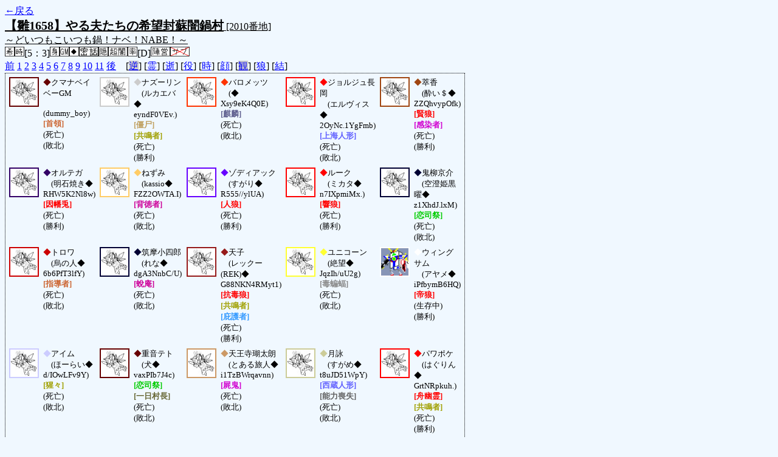

--- FILE ---
content_type: text/html; charset=UTF-8
request_url: http://alicegame.xsrv.jp/hina/old_log.php?room_no=2010&heaven_talk=on&add_role=on&time=on&icon=on&wolf_sight=on&personal_result=on&heaven_only=on&db_no=3
body_size: 4070
content:
<!DOCTYPE html>
<html lang="ja">
<head>
<meta charset="UTF-8">
<title>[2010番地] 【雛1658】やる夫たちの希望封蘇闇鍋 - 汝は人狼なりや？[過去ログ]</title>
<link rel="stylesheet" href="./css/old_log.css">
</head>
<body>
<a href="old_log.php?db_no=3">←戻る</a><br>
<span class="room"><span class="room-name">【雛1658】やる夫たちの希望封蘇闇鍋村</span> [2010番地]<br><span class="room-comment">～どいつもこいつも鍋！ナベ！NABE！～</span></span><br>
<img src="./img/room_option/wish_role.gif" alt="役割希望制" title="役割希望制" class="option"><img src="./img/room_option/real_time.gif" alt="リアルタイム制 (昼： 5 分 / 夜： 3 分)" title="リアルタイム制 (昼： 5 分 / 夜： 3 分)" class="option">[5：3]<img src="./img/room_option/dummy_boy.gif" alt="初日の夜は身代わり君" title="初日の夜は身代わり君" class="option"><img src="./img/room_option/gm_login.gif" alt="身代わり君はGM" title="身代わり君はGM" class="option"><img src="./img/room_option/necessary_trip.gif" alt="トリップ必須" title="トリップ必須" class="option"><img src="./img/room_option/secret_talk.gif" alt="秘密会話あり" title="秘密会話あり" class="option"><img src="./img/room_option/auto_open_cast.gif" alt="自動で霊界の配役を公開する" title="自動で霊界の配役を公開する" class="option"><img src="./img/room_option/chaos_hyper.gif" alt="超・闇鍋モード" title="超・闇鍋モード" class="option"><img src="./img/room_option/boost_rate.gif" alt="出現率変動モード (TypeD：封蘇村)" title="出現率変動モード (TypeD：封蘇村)" class="option">[D]<img src="./img/room_option/chaos_open_cast_camp.gif" alt="配役を通知する:陣営通知" title="配役を通知する:陣営通知" class="option"><img src="./img/room_option/no_sub_role.gif" alt="サブ役職をつけない" title="サブ役職をつけない" class="option"><br>
<a href="#beforegame">前</a>
<a href="#date1">1</a>
<a href="#date2">2</a>
<a href="#date3">3</a>
<a href="#date4">4</a>
<a href="#date5">5</a>
<a href="#date6">6</a>
<a href="#date7">7</a>
<a href="#date8">8</a>
<a href="#date9">9</a>
<a href="#date10">10</a>
<a href="#date11">11</a>
<a href="#aftergame">後</a>　[<a href="old_log.php?room_no=2010&heaven_talk=on&heaven_only=on&add_role=on&time=on&icon=on&wolf_sight=on&personal_result=on&reverse_log=on&db_no=3" class="option-off">逆</a>]
[<a href="old_log.php?room_no=2010&heaven_only=on&add_role=on&time=on&icon=on&wolf_sight=on&personal_result=on&db_no=3" class="option-on">霊</a>]
[<a href="old_log.php?room_no=2010&heaven_talk=on&add_role=on&time=on&icon=on&wolf_sight=on&personal_result=on&db_no=3" class="option-on">逝</a>]
[<a href="old_log.php?room_no=2010&heaven_talk=on&heaven_only=on&time=on&icon=on&wolf_sight=on&personal_result=on&db_no=3" class="option-on">役</a>]
[<a href="old_log.php?room_no=2010&heaven_talk=on&heaven_only=on&add_role=on&icon=on&wolf_sight=on&personal_result=on&db_no=3" class="option-on">時</a>]
[<a href="old_log.php?room_no=2010&heaven_talk=on&heaven_only=on&add_role=on&time=on&wolf_sight=on&personal_result=on&db_no=3" class="option-on">顔</a>]
[<a href="old_log.php?room_no=2010&heaven_talk=on&heaven_only=on&add_role=on&time=on&icon=on&wolf_sight=on&personal_result=on&watch=on&db_no=3" class="option-off">観</a>]
[<a href="old_log.php?room_no=2010&heaven_talk=on&heaven_only=on&add_role=on&time=on&icon=on&personal_result=on&db_no=3" class="option-on">狼</a>]
[<a href="old_log.php?room_no=2010&heaven_talk=on&heaven_only=on&add_role=on&time=on&icon=on&wolf_sight=on&db_no=3" class="option-on">結</a>]

<div class="player"><table><tr>
<td><img src="./img/grave.jpg" alt="icon" title="僕はおいしくないよ" style="border-color:#660000;" width="45" height="45" onMouseover="this.src='./user_icon/2556.jpg'" onMouseout="this.src='./img/grave.jpg'"></td>
<td><span class="symbol" style="color:#660000;">◆</span>クマナベイベーGM<br>　(dummy_boy)<br><span class="common">[首領]</span><br>(死亡)<br>(敗北)</td>
<td><img src="./img/grave.jpg" alt="icon" title="探しものはなんですか？" style="border-color:#CCCCCC;" width="45" height="45" onMouseover="this.src='./user_icon/6874.png'" onMouseout="this.src='./img/grave.jpg'"></td>
<td><span class="symbol" style="color:#CCCCCC;">◆</span>ナズーリン<br>　(ルカエバ◆<br>eyndF0VEv.)<br><span class="mania">[僵尸]</span><br><span class="mind">[共鳴者]</span><br>(死亡)<br>(勝利)</td>
<td><img src="./img/grave.jpg" alt="icon" title="もふっ" style="border-color:#FF3300;" width="45" height="45" onMouseover="this.src='./user_icon/6873.jpg'" onMouseout="this.src='./img/grave.jpg'"></td>
<td><span class="symbol" style="color:#FF3300;">◆</span>バロメッツ<br>　(◆<br>Xsy9eK4Q0E)<br><span class="escaper">[麒麟]</span><br>(死亡)<br>(敗北)</td>
<td><img src="./img/grave.jpg" alt="icon" title="…" style="border-color:#FF0000;" width="45" height="45" onMouseover="this.src='./user_icon/1592.jpg'" onMouseout="this.src='./img/grave.jpg'"></td>
<td><span class="symbol" style="color:#FF0000;">◆</span>ジョルジュ長岡<br>　(エルヴィス◆<br>2OyNc.1YgFmb)<br><span class="doll">[上海人形]</span><br>(死亡)<br>(敗北)</td>
<td><img src="./img/grave.jpg" alt="icon" title="酔いどれチビ" style="border-color:#A04612;" width="45" height="45" onMouseover="this.src='./user_icon/034.jpg'" onMouseout="this.src='./img/grave.jpg'"></td>
<td><span class="symbol" style="color:#A04612;">◆</span>萃香<br>　(酔い＄◆<br>ZZQhvypOfk)<br><span class="wolf">[賢狼]</span><br><span class="vampire">[感染者]</span><br>(死亡)<br>(勝利)</td>
</tr>
<tr>
<td><img src="./img/grave.jpg" alt="icon" title="オルテガだ！出るぜ！" style="border-color:#330066;" width="45" height="45" onMouseover="this.src='./user_icon/7489.png'" onMouseout="this.src='./img/grave.jpg'"></td>
<td><span class="symbol" style="color:#330066;">◆</span>オルテガ<br>　(明石焼き◆<br>RHW5K2Nl8w)<br><span class="mad">[因幡兎]</span><br>(死亡)<br>(勝利)</td>
<td><img src="./img/grave.jpg" alt="icon" title="ハハッ" style="border-color:#FFCC66;" width="45" height="45" onMouseover="this.src='./user_icon/5713.jpg'" onMouseout="this.src='./img/grave.jpg'"></td>
<td><span class="symbol" style="color:#FFCC66;">◆</span>ねずみ<br>　(kassio◆<br>FZZ2OWTA.I)<br><span class="depraver">[背徳者]</span><br>(死亡)<br>(敗北)</td>
<td><img src="./img/grave.jpg" alt="icon" title="メテオ厨" style="border-color:#6600FF;" width="45" height="45" onMouseover="this.src='./user_icon/5015.jpg'" onMouseout="this.src='./img/grave.jpg'"></td>
<td><span class="symbol" style="color:#6600FF;">◆</span>ゾディアック<br>　(すがり◆<br>R555//ylUA)<br><span class="wolf">[人狼]</span><br>(死亡)<br>(勝利)</td>
<td><img src="./img/grave.jpg" alt="icon" title="俺は悪くねぇ　" style="border-color:#FF0000;" width="45" height="45" onMouseover="this.src='./user_icon/3807.jpg'" onMouseout="this.src='./img/grave.jpg'"></td>
<td><span class="symbol" style="color:#FF0000;">◆</span>ルーク<br>　(ミカタ◆<br>n7IXpmiMx.)<br><span class="wolf">[響狼]</span><br>(死亡)<br>(勝利)</td>
<td><img src="./img/grave.jpg" alt="icon" title="　忘れちまったよ……おっぱいなんて言葉は……" style="border-color:#000033;" width="45" height="45" onMouseover="this.src='./user_icon/4527.png'" onMouseout="this.src='./img/grave.jpg'"></td>
<td><span class="symbol" style="color:#000033;">◆</span>鬼柳京介<br>　(空澄姫黒曜◆<br>z1XhdJ.lxM)<br><span class="jealousy">[恋司祭]</span><br>(死亡)<br>(敗北)</td>
</tr>
<tr>
<td><img src="./img/grave.jpg" alt="icon" title="　" style="border-color:#CC0000;" width="45" height="45" onMouseover="this.src='./user_icon/4980.jpg'" onMouseout="this.src='./img/grave.jpg'"></td>
<td><span class="symbol" style="color:#CC0000;">◆</span>トロワ<br>　(烏の人◆<br>6b6PfT3lfY)<br><span class="common">[指導者]</span><br>(死亡)<br>(敗北)</td>
<td><img src="./img/grave.jpg" alt="icon" title="ヒュルルルルル…" style="border-color:#000033;" width="45" height="45" onMouseover="this.src='./user_icon/6777.png'" onMouseout="this.src='./img/grave.jpg'"></td>
<td><span class="symbol" style="color:#000033;">◆</span>筑摩小四郎<br>　(れな◆<br>dgA3NnbC/U)<br><span class="fox">[蛻庵]</span><br>(死亡)<br>(敗北)</td>
<td><img src="./img/grave.jpg" alt="icon" title="暇な天人の――" style="border-color:#961A1A;" width="45" height="45" onMouseover="this.src='./user_icon/6797.jpg'" onMouseout="this.src='./img/grave.jpg'"></td>
<td><span class="symbol" style="color:#961A1A;">◆</span>天子<br>　(レックー(REK)◆<br>G88NKN4RMyt1)<br><span class="wolf">[抗毒狼]</span><br><span class="mind">[共鳴者]</span><br><span class="guard">[庇護者]</span><br>(死亡)<br>(勝利)</td>
<td><img src="./img/grave.jpg" alt="icon" title=" " style="border-color:#FFFF33;" width="45" height="45" onMouseover="this.src='./user_icon/2444.jpg'" onMouseout="this.src='./img/grave.jpg'"></td>
<td><span class="symbol" style="color:#FFFF33;">◆</span>ユニコーン<br>　(絶望◆<br>JqzIh/uU2g)<br><span class="chiroptera">[毒蝙蝠]</span><br>(死亡)<br>(敗北)</td>
<td><img src="./user_icon/534.png" alt="icon" title="サムが空を飛ぶー♪" style="border-color:#FFFFFF;" width="45" height="45"></td>
<td><span class="symbol" style="color:#FFFFFF;">◆</span>ウィングサム<br>　(アヤメ◆<br>iPfbymB6HQ)<br><span class="wolf">[帝狼]</span><br>(生存中)<br>(勝利)</td>
</tr>
<tr>
<td><img src="./img/grave.jpg" alt="icon" title="　" style="border-color:#CCCCFF;" width="45" height="45" onMouseover="this.src='./user_icon/2643.jpg'" onMouseout="this.src='./img/grave.jpg'"></td>
<td><span class="symbol" style="color:#CCCCFF;">◆</span>アイム<br>　(ほーらい◆<br>d/IOwLFv9Y)<br><span class="mind">[猩々]</span><br>(死亡)<br>(敗北)</td>
<td><img src="./img/grave.jpg" alt="icon" title="(31)" style="border-color:#660000;" width="45" height="45" onMouseover="this.src='./user_icon/1703.png'" onMouseout="this.src='./img/grave.jpg'"></td>
<td><span class="symbol" style="color:#660000;">◆</span>重音テト<br>　(犬◆<br>vaxPIb7J4c)<br><span class="jealousy">[恋司祭]</span><br><span class="authority">[一日村長]</span><br>(死亡)<br>(敗北)</td>
<td><img src="./img/grave.jpg" alt="icon" title="おっぱいは世界を救う！！" style="border-color:#CC9966;" width="45" height="45" onMouseover="this.src='./user_icon/2960.png'" onMouseout="this.src='./img/grave.jpg'"></td>
<td><span class="symbol" style="color:#CC9966;">◆</span>天王寺瑚太朗<br>　(とある旅人◆<br>i1TzBWrqavnn)<br><span class="vampire">[屍鬼]</span><br>(死亡)<br>(敗北)</td>
<td><img src="./img/grave.jpg" alt="icon" title="わっちのことに興味でもあるかえ？" style="border-color:#CCCC99;" width="45" height="45" onMouseover="this.src='./user_icon/6444.jpg'" onMouseout="this.src='./img/grave.jpg'"></td>
<td><span class="symbol" style="color:#CCCC99;">◆</span>月詠<br>　(すがめ◆<br>t8uJD51WpY)<br><span class="doll">[西蔵人形]</span><br><span class="human">[能力喪失]</span><br>(死亡)<br>(敗北)</td>
<td><img src="./img/grave.jpg" alt="icon" title="野球バラエティ" style="border-color:#FF0000;" width="45" height="45" onMouseover="this.src='./user_icon/4298.gif'" onMouseout="this.src='./img/grave.jpg'"></td>
<td><span class="symbol" style="color:#FF0000;">◆</span>パワポケ<br>　(はぐりん◆<br>GrtNRpkuh.)<br><span class="mad">[舟幽霊]</span><br><span class="mind">[共鳴者]</span><br>(死亡)<br>(勝利)</td>
</tr>
<tr>
<td><img src="./user_icon/4882.png" alt="icon" title="世界を救うのは……" style="border-color:#CC3300;" width="45" height="45"></td>
<td><span class="symbol" style="color:#CC3300;">◆</span>やる夫<br>　(Friend◆<br>Friend9Sig)<br><span class="mania">[影武者]</span><br><span class="mind">[共鳴者]</span><br>(生存中)<br>(勝利)</td>
<td><img src="./img/grave.jpg" alt="icon" title="どこまでいっても普通過ぎる魔法少女" style="border-color:#000407;" width="45" height="45" onMouseover="this.src='./user_icon/012.jpg'" onMouseout="this.src='./img/grave.jpg'"></td>
<td><span class="symbol" style="color:#000407;">◆</span>魔理沙<br>　(あさり◆<br>ASARIW7aIA)<br><span class="mage">[占い師]</span><br><span class="authority">[一日村長]</span><br>(死亡)<br>(敗北)</td>
</tr></table></div>
<table id="date11" class="talk night">
<tr>
<td class="system-user" colspan="2">日が落ち、暗く静かな夜がやってきました<span>(2014/03/20 (Thu) 01:46:36)</span></td>
</tr>
</table>
<table id="date11_day" class="talk day">
<tr>
<td class="system-user" colspan="2">朝日が昇り、11 日目の朝がやってきました<span>(2014/03/20 (Thu) 01:44:41)</span></td>
</tr>
</table>
<table id="date10" class="talk night">
<tr>
<td class="system-user" colspan="2">日が落ち、暗く静かな夜がやってきました<span>(2014/03/20 (Thu) 01:43:40)</span></td>
</tr>
</table>
<table id="date10_day" class="talk day">
<tr>
<td class="system-user" colspan="2">あと3分で投票完了されない方はスキマ送りされてしまいます<span>(2014/03/20 (Thu) 01:42:21)</span></td>
</tr>
<tr>
<td class="system-user" colspan="2">朝日が昇り、10 日目の朝がやってきました<span>(2014/03/20 (Thu) 01:37:21)</span></td>
</tr>
</table>
<table id="date9" class="talk night">
<tr>
<td class="system-user" colspan="2">あと3分で投票完了されない方はスキマ送りされてしまいます<span>(2014/03/20 (Thu) 01:36:06)</span></td>
</tr>
<tr>
<td class="system-user" colspan="2">日が落ち、暗く静かな夜がやってきました<span>(2014/03/20 (Thu) 01:33:06)</span></td>
</tr>
</table>
<table id="date9_day" class="talk day">
<tr>
<td class="system-user" colspan="2">あと3分で投票完了されない方はスキマ送りされてしまいます<span>(2014/03/20 (Thu) 01:32:41)</span></td>
</tr>
<tr>
<td class="system-user" colspan="2">朝日が昇り、9 日目の朝がやってきました<span>(2014/03/20 (Thu) 01:27:41)</span></td>
</tr>
</table>
<table id="date8" class="talk night">
<tr>
<td class="system-user" colspan="2">あと3分で投票完了されない方はスキマ送りされてしまいます<span>(2014/03/20 (Thu) 01:26:41)</span></td>
</tr>
<tr>
<td class="system-user" colspan="2">日が落ち、暗く静かな夜がやってきました<span>(2014/03/20 (Thu) 01:23:40)</span></td>
</tr>
</table>
<table id="date8_day" class="talk day">
<tr>
<td class="system-user" colspan="2">あと3分で投票完了されない方はスキマ送りされてしまいます<span>(2014/03/20 (Thu) 01:21:08)</span></td>
</tr>
<tr>
<td class="system-user" colspan="2">朝日が昇り、8 日目の朝がやってきました<span>(2014/03/20 (Thu) 01:16:08)</span></td>
</tr>
</table>
<table id="date7" class="talk night">
<tr>
<td class="system-user" colspan="2">あと3分で投票完了されない方はスキマ送りされてしまいます<span>(2014/03/20 (Thu) 01:15:09)</span></td>
</tr>
<tr>
<td class="system-user" colspan="2">日が落ち、暗く静かな夜がやってきました<span>(2014/03/20 (Thu) 01:12:07)</span></td>
</tr>
</table>
<table id="date7_day" class="talk day">
<tr>
<td class="system-user" colspan="2">あと3分で投票完了されない方はスキマ送りされてしまいます<span>(2014/03/20 (Thu) 01:10:23)</span></td>
</tr>
<tr>
<td class="system-user" colspan="2">朝日が昇り、7 日目の朝がやってきました<span>(2014/03/20 (Thu) 01:05:23)</span></td>
</tr>
</table>
<table id="date6" class="talk night">
<tr>
<td class="system-user" colspan="2">あと3分で投票完了されない方はスキマ送りされてしまいます<span>(2014/03/20 (Thu) 01:03:46)</span></td>
</tr>
<tr>
<td class="system-user" colspan="2">日が落ち、暗く静かな夜がやってきました<span>(2014/03/20 (Thu) 01:00:46)</span></td>
</tr>
</table>
<table id="date6_day" class="talk day">
<tr>
<td class="system-user" colspan="2">あと3分で投票完了されない方はスキマ送りされてしまいます<span>(2014/03/20 (Thu) 00:58:22)</span></td>
</tr>
<tr>
<td class="system-user" colspan="2">朝日が昇り、6 日目の朝がやってきました<span>(2014/03/20 (Thu) 00:53:22)</span></td>
</tr>
</table>
<table id="date5" class="talk night">
<tr>
<td class="system-user" colspan="2">あと3分で投票完了されない方はスキマ送りされてしまいます<span>(2014/03/20 (Thu) 00:51:24)</span></td>
</tr>
<tr>
<td class="system-user" colspan="2">日が落ち、暗く静かな夜がやってきました<span>(2014/03/20 (Thu) 00:48:24)</span></td>
</tr>
</table>
<table id="date5_day" class="talk day">
<tr>
<td class="system-user" colspan="2">あと3分で投票完了されない方はスキマ送りされてしまいます<span>(2014/03/20 (Thu) 00:46:10)</span></td>
</tr>
<tr>
<td class="system-user" colspan="2">朝日が昇り、5 日目の朝がやってきました<span>(2014/03/20 (Thu) 00:41:10)</span></td>
</tr>
</table>
<table id="date4" class="talk night">
<tr>
<td class="system-user" colspan="2">あと3分で投票完了されない方はスキマ送りされてしまいます<span>(2014/03/20 (Thu) 00:39:13)</span></td>
</tr>
<tr>
<td class="system-user" colspan="2">日が落ち、暗く静かな夜がやってきました<span>(2014/03/20 (Thu) 00:36:13)</span></td>
</tr>
</table>
<table id="date4_day" class="talk day">
<tr>
<td class="system-user" colspan="2">あと3分で投票完了されない方はスキマ送りされてしまいます<span>(2014/03/20 (Thu) 00:33:27)</span></td>
</tr>
<tr>
<td class="system-user" colspan="2">朝日が昇り、4 日目の朝がやってきました<span>(2014/03/20 (Thu) 00:28:27)</span></td>
</tr>
</table>
<table id="date3" class="talk night">
<tr>
<td class="system-user" colspan="2">あと3分で投票完了されない方はスキマ送りされてしまいます<span>(2014/03/20 (Thu) 00:26:22)</span></td>
</tr>
<tr>
<td class="system-user" colspan="2">日が落ち、暗く静かな夜がやってきました<span>(2014/03/20 (Thu) 00:23:22)</span></td>
</tr>
</table>
<table id="date3_day" class="talk day">
<tr>
<td class="system-user" colspan="2">あと3分で投票完了されない方はスキマ送りされてしまいます<span>(2014/03/20 (Thu) 00:20:55)</span></td>
</tr>
<tr>
<td class="system-user" colspan="2">朝日が昇り、3 日目の朝がやってきました<span>(2014/03/20 (Thu) 00:15:55)</span></td>
</tr>
</table>
<table id="date2" class="talk night">
<tr>
<td class="system-user" colspan="2">あと3分で投票完了されない方はスキマ送りされてしまいます<span>(2014/03/20 (Thu) 00:13:53)</span></td>
</tr>
<tr>
<td class="system-user" colspan="2">日が落ち、暗く静かな夜がやってきました<span>(2014/03/20 (Thu) 00:10:53)</span></td>
</tr>
</table>
<table id="date2_day" class="talk day">
<tr>
<td class="system-user" colspan="2">あと3分で投票完了されない方はスキマ送りされてしまいます<span>(2014/03/20 (Thu) 00:08:38)</span></td>
</tr>
<tr>
<td class="system-user" colspan="2">朝日が昇り、2 日目の朝がやってきました<span>(2014/03/20 (Thu) 00:03:38)</span></td>
</tr>
</table>
<table id="date1" class="talk night">
<tr>
<td class="system-user" colspan="2">あと3分で投票完了されない方はスキマ送りされてしまいます<span>(2014/03/20 (Thu) 00:02:06)</span></td>
</tr>
<tr>
<td class="system-user" colspan="2">出現陣営：村人陣営9　人狼陣営7　妖狐陣営2　吸血鬼陣営1　蝙蝠陣営1　神話マニア陣営2<span>(2014/03/19 (Wed) 23:59:06)</span></td>
</tr>
<tr>
<td class="system-user" colspan="2">ゲーム開始：2014/03/19 (Wed) 23:59:06</td>
</tr>
</table>
</body>
</html>